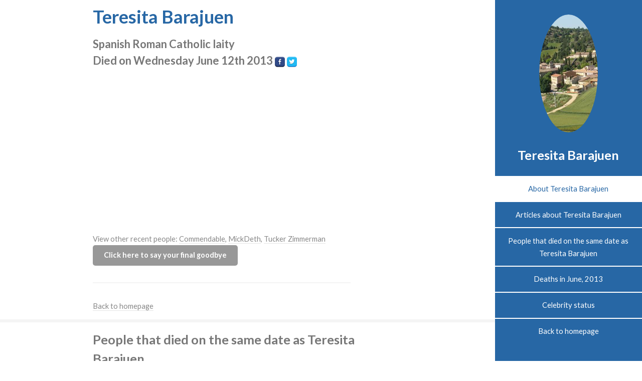

--- FILE ---
content_type: text/html; charset=utf-8
request_url: https://www.google.com/recaptcha/api2/aframe
body_size: 267
content:
<!DOCTYPE HTML><html><head><meta http-equiv="content-type" content="text/html; charset=UTF-8"></head><body><script nonce="j0HKeJRTnsq5vsH3iWyK9Q">/** Anti-fraud and anti-abuse applications only. See google.com/recaptcha */ try{var clients={'sodar':'https://pagead2.googlesyndication.com/pagead/sodar?'};window.addEventListener("message",function(a){try{if(a.source===window.parent){var b=JSON.parse(a.data);var c=clients[b['id']];if(c){var d=document.createElement('img');d.src=c+b['params']+'&rc='+(localStorage.getItem("rc::a")?sessionStorage.getItem("rc::b"):"");window.document.body.appendChild(d);sessionStorage.setItem("rc::e",parseInt(sessionStorage.getItem("rc::e")||0)+1);localStorage.setItem("rc::h",'1769088770302');}}}catch(b){}});window.parent.postMessage("_grecaptcha_ready", "*");}catch(b){}</script></body></html>